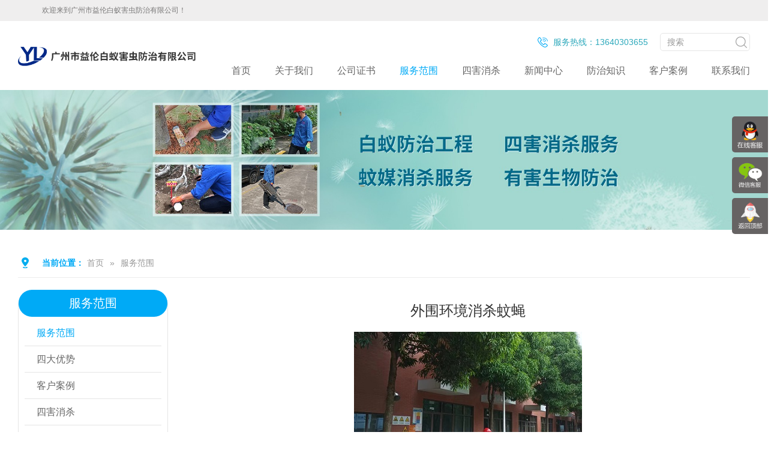

--- FILE ---
content_type: text/html
request_url: http://fm2000.net/Products1/77.html
body_size: 5911
content:
<!DOCTYPE html>
<html lang="zh-CN">
<head>
<meta charset="utf-8">
<meta http-equiv="X-UA-Compatible" content="IE=edge">
<meta name="viewport" content="width=device-width, initial-scale=1">
<title>外围环境消杀蚊蝇-服务范围-广州市益伦白蚁害虫防治有限公司</title>
<meta name="keywords" content="" />
<meta name="description" content="" />
<link href="/themes/default/css/bootstrap.min.css" type="text/css" rel="stylesheet" />
<link href="/themes/default/css/pintuer.css" type="text/css" rel="stylesheet" />
<link href="/themes/default/css/style.css" type="text/css" rel="stylesheet" />
<link href="/themes/default/css/prettyPhoto.css" type="text/css" rel="stylesheet" />
<script type="text/javascript" src="/themes/default/js/jquery.min.js"></script>
<script type="text/javascript" src="/themes/default/js/jquery.SuperSlide.2.1.1.js"></script>
<script type="text/javascript" src="/themes/default/js/bootstrap.min.js"></script>
<script type="text/javascript" src="/themes/default/js/jquery.prettyPhoto.js"></script>
<script type="text/javascript" src="/themes/default/js/TouchSlide.1.1.js"></script>
<script type="text/javascript" src="/themes/default/js/common.js"></script>
<script type="text/javascript">
showNum(77,'product','add','.countnum');
$(function(){$("a[rel^='prettyPhoto']").prettyPhoto({social_tools: false});});
</script>
<!--[if (gt IE 9)|!(IE)]><!--> 
<link href="/themes/default/css/animate.min.css" type="text/css" rel="stylesheet" />
<script type="text/javascript" src="/themes/default/js/wow.min.js"></script>
<!--<![endif]--> 

</head>
<body>
<!--头部开始-->
<header id="header">
  <div id="top"><div class="container">欢迎来到广州市益伦白蚁害虫防治有限公司！</div></div>
  <div class="container">
    <div id="logo"><a href="/" title="广州市益伦白蚁害虫防治有限公司"><img src="/UploadFile/CoolSite/2022-1/202217154627721.png" alt="广州市益伦白蚁害虫防治有限公司" /></a></div>
    <div id="header_right">
		<div id="search" class="wow bounceInDown" data-wow-delay="0.2s">
		  <form name="searchform" method="post" action="/search/index.asp"  onsubmit="javascript:return chkseach(this)">
			<input name="skw" placeholder="搜索" class="skw" size="12" onFocus="javascript:clearsearch(this);" onBlur="javascript:redosearch(this);"  />
			<input name="submit" type="submit" class="sub" value="" />
		  </form>
		</div>  
		<div id="tel" class="wow bounceInDown" data-wow-delay="0.4s">服务热线：13640303655</div>
		<div class="clear"></div>
		<nav id="navigate">
		  <ul>
			<li class="first_menu"><a   href='/'>首页</a></li><li><a   href='/About/'>关于我们</a></li><li><a   href='/certificate/'>公司证书</a></li><li><a  class="current" href='/Products1/'>服务范围</a></li><li><a   href='/SH/'>四害消杀</a></li><li><a   href='/Arti/'>新闻中心</a></li><li><a   href='/Konw/'>防治知识</a></li><li><a   href='/Case/'>客户案例</a></li><li><a   href='/Contact/'>联系我们</a></li>
		  </ul>
		</nav>   
		<div class="clear"></div>
		<div class="mobile_menu">
			<a class="menu_btn" href="javascritp:void(0);"><i></i></a>
			<nav id="menu" style="display:none;">
				<ul>
					<li><a href='/'>首页</a></li><li><a href='/About/'>关于我们</a></li><li><a href='/certificate/'>公司证书</a></li><li><a href='/Products1/'>服务范围</a></li><li><a href='/SH/'>四害消杀</a></li><li><a href='/Arti/'>新闻中心</a></li><li><a href='/Konw/'>防治知识</a></li><li><a href='/Case/'>客户案例</a></li><li><a href='/Contact/'>联系我们</a></li>
				</ul>
			</nav>
		</div>		
    </div>
  </div>
</header>
<div class="clear"></div>

<div id="banner"><img src="/UploadFile/CoolSite/2024-6/2024627162322183.jpg" /></div>
<div class="clear"></div>
<!--内容区开始-->
<div class="main">
  <div class="container">
  <div class="main_top"><span>当前位置：</span><ul><li><a href='/'>首页</a></li><li>»</li><li><a href='/Products1/index.html'>服务范围</a></li></ul></div>
  <div id="left"><div class="left_list">
  <div class="left_top">
    <h3>服务范围</h3>
  </div>
  <div class="left_con">
    <div class="type_list">
      <ul>
        <li class="first_cat"><a class="current" href='/Products1/index.html' title='服务范围'>服务范围</a></li><li class="first_cat"><a href='/Select/index.html' title='四大优势'>四大优势</a></li><li class="first_cat"><a href='/Case/index.html' title='客户案例'>客户案例</a></li><li class="first_cat"><a href='/SH/index.html' title='四害消杀'>四害消杀</a></li><li class="first_cat"><a href='/zhengshu/index.html' title='证书'>证书</a></li><li class="second_cat"><a  href='/certificate/index.html' title='公司证书'>公司证书</a></li><li class="second_cat"><a  href='/gerenzhnengshu/index.html' title='个人证书'>个人证书</a></li>
      </ul>
    </div>
  </div>
</div>

<div class="left_list left_list2">
  <div class="left_top">
    <h3>最新动态</h3>
  </div>
  <div class="left_con">
    <div class="type_list type_list2">
      <ul>
        <li><a href='/Arti/180.html' title='番禺杀虫灭鼠站卧室和书房怎样布置捕鼠笼'>番禺杀虫灭鼠站卧室和书房怎样布置捕鼠笼</a></li><li><a href='/Konw/179.html' title='广州白蚁预防公司避免白蚁侵扰房屋住宅的方法'>广州白蚁预防公司避免白蚁侵扰房屋住宅的方...</a></li><li><a href='/Arti/178.html' title='黄埔除四害中心3个实用妙招，轻松把蟑螂“一锅端”'>黄埔除四害中心3个实用妙招，轻松把蟑螂“...</a></li><li><a href='/Konw/177.html' title='白云白蚁防治所高层住宅就不会有白蚁吗？'>白云白蚁防治所高层住宅就不会有白蚁吗？</a></li><li><a href='/Arti/176.html' title='越秀白蚁预防公司白蚁入侵住宅的三大途径'>越秀白蚁预防公司白蚁入侵住宅的三大途径</a></li><li><a href='/Konw/175.html' title='萝岗上门灭白蚁中心建房地基如何防白蚁'>萝岗上门灭白蚁中心建房地基如何防白蚁</a></li><li><a href='/Arti/174.html' title='天河消灭蚊子——居家防蚊如何不让蚊虫叮咬'>天河消灭蚊子——居家防蚊如何不让蚊虫叮咬</a></li><li><a href='/Konw/173.html' title='番禺白蚁消杀机构装修防白蚁处理方案'>番禺白蚁消杀机构装修防白蚁处理方案</a></li>
      </ul>
    </div>
  </div>
</div>

<div class="left_list left_list2 left_list3">
	<div class="left_wechat"><h4 style="text-align:center;">联系我们</h4><img src='/UploadFile/CoolSite/2022-9/2022914162342333.jpg' width='125' height='125' alt=''></div>
</div>
</div>
    <div id="right">
    <div id="right_con">
	<div id="right_con_top">
	  <div class="productTitle">外围环境消杀蚊蝇</div>
      <div class="productImg"><a class="image-popup"  rel="prettyPhoto" href="/UploadFile/Picture/2022-8/2022815115534640.jpg" title="外围环境消杀蚊蝇" target="_blank"><img src="/UploadFile/Picture/2022-8/2022815115534640.jpg" alt="外围环境消杀蚊蝇" /></a></div>
    </div>
	<div class="title"><span>详细信息</span><h4>Detail</h4></div>
	<div class="productDesc"><p>
	除蚊灭蚊，教你3个方法夏季如何预防蚊子，蚊子可能只是地球上较厌恶的害虫之一。它们占领了你的草坪，在你非常不希望的时分咬你，并让你无法享用室外空间。当触及到灭蚊时，可能很难肯定要采取哪些步骤。你是不是下定决计要在一年中的六个月内闻到杀虫剂的滋味？
</p>
<p>
	在蚊子控制方面，你可以依托以下三个简单的步骤来缓解你的压力：
</p>
<p>
	杂草控制：你能否知道蚊子栖息在杂草和灌木中，而不一定是在草丛中？经过采取恰当措施控制杂草，包括恰当施肥和维持灌木，你可能会发现这些小虫害较少。
</p>
<p>
	草坪护理：全年实行的草坪护理，可以大大减少你的烦恼。你的草坪不只看起来更安康，而且你会觉得在外面呆会更温馨，由于你知道曾经采取了灭蚊措施。
</p>
<p>
	年度维护：在一年中的理想时间对院子进行喷洒，将有助于减少家庭或企业左近的蚊子数量。知道在哪里可以找到它们的卵，进行恰当次数的喷雾，然后让你再次享用户外的生活和工作区域。
</p></div>
	<div class="share">
<div class="bdsharebuttonbox"><a href="#" class="bds_more" data-cmd="more">分享到：</a><a href="#" class="bds_qzone" data-cmd="qzone" title="分享到QQ空间">QQ空间</a><a href="#" class="bds_tsina" data-cmd="tsina" title="分享到新浪微博">新浪微博</a><a href="#" class="bds_tqq" data-cmd="tqq" title="分享到腾讯微博">腾讯微博</a><a href="#" class="bds_renren" data-cmd="renren" title="分享到人人网">人人网</a><a href="#" class="bds_weixin" data-cmd="weixin" title="分享到微信">微信</a></div>
<script>window._bd_share_config={"common":{"bdSnsKey":{},"bdText":"","bdMini":"2","bdMiniList":false,"bdPic":"","bdStyle":"0","bdSize":"16"},"share":{"bdSize":16}};with(document)0[(getElementsByTagName('head')[0]||body).appendChild(createElement('script')).src='http://bdimg.share.baidu.com/static/api/js/share.js?v=89860593.js?cdnversion='+~(-new Date()/36e5)];</script>
	</div>
      <div class="pageUpDown clear">上一页：<a href='/Products1/78.html'>园林绿化灭治白蚁</a><br  />
        下一页：<a href='/Products1/76.html'>室内环境消杀蚊蝇</a></div>
      <div class="title"><span>邀请您关注</span><h4>Invite your intention</h4></div>
      <div class="blank"></div>
      <div class="row">
        <div class="productList"><div class='col-lg-3 col-md-4 col-sm-6 col-xs-6 pro_item wow fadeInUp' data-wow-delay='.2s'><div class='pro_item_img'><a href='/Products1/74.html'><img src='/UploadFile/Picture/2022-8/2022815115434587.jpg' /></a></div><div class='pro_item_title'><a href='/Products1/74.html'>驱蛇防蛇工程</a></div></div><div class='col-lg-3 col-md-4 col-sm-6 col-xs-6 pro_item wow fadeInUp' data-wow-delay='.4s'><div class='pro_item_img'><a href='/Products1/75.html'><img src='/UploadFile/Picture/2022-8/2022815115453620.jpg' /></a></div><div class='pro_item_title'><a href='/Products1/75.html'>防疫消毒杀菌</a></div></div><div class='col-lg-3 col-md-4 col-sm-6 col-xs-6 pro_item wow fadeInUp' data-wow-delay='.6s'><div class='pro_item_img'><a href='/Products1/76.html'><img src='/UploadFile/Picture/2022-8/2022815115510642.jpg' /></a></div><div class='pro_item_title'><a href='/Products1/76.html'>室内环境消杀蚊蝇</a></div></div><div class='col-lg-3 col-md-4 col-sm-6 col-xs-6 pro_item wow fadeInUp' data-wow-delay='.8s'><div class='pro_item_img'><a href='/Products1/77.html'><img src='/UploadFile/Picture/2022-8/2022815115534640.jpg' /></a></div><div class='pro_item_title'><a href='/Products1/77.html'>外围环境消杀蚊蝇</a></div></div></div>
      </div>
    </div>
    </div>
  </div>
</div>
<!--内容区结束-->
<div class="clear"></div>
<footer id="footer">
  <div class="container">
	<div class="footer_nav">
		<ul>
		<li><a href='/'>首页</a></li><li>-<a href='/About/'>关于我们</a></li><li>-<a href='/certificate/'>公司证书</a></li><li>-<a href='/Products1/'>服务范围</a></li><li>-<a href='/SH/'>四害消杀</a></li><li>-<a href='/Arti/'>新闻中心</a></li><li>-<a href='/Konw/'>防治知识</a></li><li>-<a href='/Case/'>客户案例</a></li><li>-<a href='/Contact/'>联系我们</a></li>
		</ul>
	</div>
    <div id="copy_txt">Copyright© 2022 广州市益伦白蚁害虫防治有限公司 版权所有&nbsp;&nbsp;</div> 
  </div>
</footer>

<div class="blank55"></div>
<div id="toolbar2" class="layout text-center">
    <div class="col-xs-4"><a href="/"><span class="icon-home"></span>首页</a></div>   
    <div class="col-xs-4"><a href="tel:13640303655"><span class="icon-phone"></span>电话</a></div>     
    <div class="col-xs-4"><a href="/Contact/"><span class="icon-user"></span>联系</a></div>   
</div>
<div id="toolbar">
<ul>
<li class="toolbar_item">
<a class="t_item t2" href="javascript:void(0);"><i></i></a>
<div class="tool_qq">
 <div id="qq_top"></div>
 <div class="tool_qq_con">
      
	<div class="tool_tel">
		<h3>服务热线</h3>
		<h4>13640303655</h4>
		<h3>手机</h3>
		<h4> 13640303655</h4>
	</div>
	<div class="tool_weixin2">
		<img src='/UploadFile/CoolSite/2022-9/2022914162348235.jpg' width='125' height='125' alt=''>
	</div>
</div>
</div>
</li>
<li class="toolbar_item">
<a class="t_item t4" href="javascript:void(0);"><i></i></a>
<div class="tool_weixin">
<div class="t_wx_con">
<img src='/UploadFile/CoolSite/2022-9/2022914162353385.jpg' width='125' height='125' alt=''>
</div>
</div>
</li>
<li class="toolbar_item" id="gotop">
<a class="t_item t5" href="javascript:void(0);"><i></i></a>
</li>
</ul>
</div>
<script>
$(function(){
//bar
$(".toolbar_item").hover(function(){
	$(this).find(".tool_qq").show();			  
	$(this).find(".tool_tel").animate({left:"-150px"},"fast",function(){});							  
	$(this).find(".tool_weixin").show();
	$(this).find(".t_item").addClass("cur")
},function(){
	$(this).find(".tool_qq").hide();
	$(this).find(".tool_tel").animate({left:"0px"},"fast",function(){});	
	$(this).find(".tool_weixin").hide();
	$(this).find(".t_item").removeClass("cur")
});
//返回顶部
$("#gotop").click(function(){
$("html,body").animate({scrollTop:0});
});
//end
});
</script>
<!--版权区结束-->
</body>
</html>

--- FILE ---
content_type: text/html; Charset=UTF-8
request_url: http://fm2000.net/config/count.asp?id=77&stype=product&show=add
body_size: 212
content:
14

--- FILE ---
content_type: text/css
request_url: http://fm2000.net/themes/default/css/style.css
body_size: 9201
content:
@charset "utf-8";
/* CSS Document */
/**全局**/
*{ margin:0px; padding:0px;}
div,form,img,ul,ol,li,dl,dt,dd,map {padding:0;margin:0;border:0;}
h1,h2,h3,h4,h5,h6 {margin:0;padding:0; }
body{margin:0px; padding:0px; font-size:14px; color:#333;font-family:"微软雅黑",Arial, Helvetica, sans-serif,"宋体";background:#fff;}
ul,li{list-style:none;}
.clear{clear:both;}
a{color:#666;text-decoration:none;}
a:hover{color:#F00;text-decoration:none;}
img{border:none;}
hr{line-height:0px; font-size:0px; border:none; height:1px; width:100%; margin:5px 0px;}
div{margin:0px auto;}
.f_l{ float:left;}
.f_r{ float:right;}
input,select{ font-family:arial, Helvetica, sans-serif; padding:1px;}
.blank{width:100%;height:10px;clear:both;overflow:hidden;}
.blank20{width:100%;height:20px;clear:both;overflow:hidden;}
.mt10{margin-top:10px;}
.hide{display:none;}
.red{color:#f00;}
.blue{color:#00f;}
.gray{color:#ccc;}
.noInfo{width:100%;float:left;padding:10px 0; text-align:center;}
.input_submit{width:77px;height:41px;float:left;background:url(../images/search.png) no-repeat left top; text-align:center;line-height:41px; color:#fff; border:0px; cursor:pointer;}
.float_bg{background:url(../images/qq_3.gif) repeat-y left top;width:118px;padding:2px 0;float:left;}
.f_list{width:100%;float:left;margin:5px auto;clear:both;}
.f_list span{float:left;width:80px;}
.block{width:1000px;margin:0 auto;}



/*all*/
.main{width:100%;float:left;padding:30px 0;overflow:hidden;}
.main_top{float:left;width:100%;height:50px;line-height:50px;font-size:14px;padding-left:40px;background:url(../pic/dts.png) no-repeat left center;border-bottom:1px solid #ececec;margin-bottom:20px;}
.main_top span{float:left;color:#00aaf6;font-weight:bold;}
.main_top .span2{float:right;color:#999;}
.main_top ul{float:left;}
.main_top ul li{float:left;padding:0 5px;color:#999;}
.main_top ul li a{color:#999;}
.main_top ul li a:hover{color:#00aaf6;}


/*end*/

/**顶部**/
#top{float:left;width:100%;height:35px;line-height:35px;font-size:12px;color:#7a7979;background:#efeeee;padding-left:60px;}
#header{width:100%;float:left;position:relative; z-index:9999;}
#logo{float:left;}
#logo img{height:48px; margin:35px 0px 0px 0px;}
#header_right{float:right;padding:20px 0 0 0;}
#tel{float:right;margin-right:20px;height:30px;line-height:30px;font-size:14px;color:#2ea9bc;padding-left:30px;background:url(../pic/tel.jpg) no-repeat left center;}

/*end*/


/*search*/
#search{width:150px;float:right;position:relative;}
.skw{ display:inline;width:100%;text-indent:10px;float:left;line-height:30px;height:30px;border:1px solid #e5e5e5;border-radius:5px;color:#888888;}
.sub{width:20%;height:30px;line-height:30px;border:0px;cursor:pointer;background:url(../pic/search.png) no-repeat center;position:absolute;right:0;top:0;}
/*end*/



/*menu*/
#navigate{float:right;clear:both;}
#navigate ul li{float:left;height:65px;padding:0 20px;}
#navigate ul li.first_menu{ background:none;}
#navigate ul li a{ display:inline-table;line-height:65px;height:65px;font-size:16px;color:#666;}
#navigate ul li a:hover,#navigate ul li .current{color:#00aaf6;/* border-bottom:4px solid #00aaf6; */}
#navigate ul li:last-child{padding-right:0;}

#navigate ul li .drop_menu{position: absolute;height:278px;width: 100%;background: #fff;top: 140px/*153px*/;z-index: 5555;left: 0;border-top: 1px solid #e7e7e7;overflow:hidden; display: none !important;}
#navigate ul li .drop_left,#navigate ul li .drop_right{float:left;background:#fff;padding:0 20px;}
#navigate ul li .drop_left{width:70%;}
#navigate ul li .drop_right{width:30%;border-left:1px solid #e5e5e5;padding:0 30px;}
#navigate ul li .left_1{float:left;width:33.3%;padding:12px 10px;}
#navigate ul li .left_title{float:left;width:100%;height:34px;line-height:34px;}
#navigate ul li .left_title a{font-size:16px;line-height:34px;font-weight:bold;color:#666;}
#navigate ul li .left_img{float:left;width:100%;padding:5px 0;}
#navigate ul li .left_img img{max-width:100%;}
#navigate ul li .drop_list{float:left;width:100%;}
#navigate ul li .drop_list,#navigate ul li .drop_list a{display:block;width:100%;height:30px;line-height:30px;font-size:12px;color:#666;}
#navigate ul li .right_img{float:left;width:100%;margin:25px 0 15px 0;}
#navigate ul li .right_img img{max-width:100%;}
#navigate ul li .right_des{float:left;width:100%;font-size:12px;line-height:30px;color:#666;}
#navigate ul li .drop_menu a:hover{border:0;color:#00aaf6;}

.about_menu{width:100%;margin:0 auto;}
#navigate ul li .about_menu .left_2{float:left;width:25%;padding:12px 30px;}

/*mobile menu*/
.mobile_menu{display:none;}
.menu_btn{ display:block; height:28px; width:40px; position:absolute; right:0px; top:15px; z-index:999;}
.menu_btn i{height:2px; width:30px; background:#00aaf6; display:block; position:absolute; top:15px; display:inline-block; transition: all 0.3s ease-out;}
.menu_btn i:before{ content:""; display:block; background:#00aaf6; width:30px; height:2px;position:absolute; top:-6px;transition:all 0.3s ease-out;}
.menu_btn i:after{ content:""; display:block; background:#00aaf6; width:30px; height:2px;position:absolute; top:6px;transition:all 0.3s ease-out;}
.menu_btn i.ccc{background:#666;z-index:999;}
.menu_btn i.ccc:before{background:#666;}
.menu_btn i.ccc:after{background:#666;}

.menu_btn:hover i:before{ top:-10px;}
.menu_btn:hover i:after{ top:10px;}

.menu_btn:hover i.open:before{ top:-6px;}
.menu_btn:hover i.open:after{ top:6px;}

i.open{ background:transparent;}
i.open:before{ background:#666;transform: translateY(6px) rotateZ(45deg);width:20px;
-ms-transform: translateY(6px) rotateZ(45deg); 	/* IE 9 */
-moz-transform: translateY(6px) rotateZ(45deg); 	/* Firefox */
-webkit-transform: translateY(6px) rotateZ(45deg); /* Safari 和 Chrome */
-o-transform: translateY(-6px) rotateZ(45deg); 	/* Opera */}
i.open:after{ background:#666;transform: translateY(-6px) rotateZ(-45deg);width:20px;
-ms-transform: translateY(-6px) rotateZ(-45deg); 	/* IE 9 */
-moz-transform: translateY(-6px) rotateZ(-45deg); 	/* Firefox */
-webkit-transform: translateY(-6px) rotateZ(-45deg); /* Safari 和 Chrome */
-o-transform: translateY(-6px) rotateZ(-45deg); 	/* Opera */}

#menu{ position:absolute;width:160px; background:rgba(255,255,255,0.8);z-index:2;right:0;top:0;transition:all 0.3s ease-out;}
#menu.open_menu{right:0!important; display:block !important; }
#menu ul{padding: 20px 0px 10px 40px;}
#menu  ul li a{font-size:14px;line-height:30px;}

/*手机底部导航*/
#toolbar2{ display:none;}

/*toolbar*/
#toolbar{width:60px;position:fixed;right:0px;top:50%;margin-top:-170px;z-index:1000000;}
#toolbar ul{}
#toolbar li{width:60px;height:60px;float:left;margin:4px 0px;position:relative;}
#toolbar li .t_item{width:60px;height:60px; background:#666363;text-align:center;line-height:60px; display:block; border-radius:5px 0 0 5px; color:#fff; text-decoration:none;position:absolute; left:0px; top:0px; z-index:2;}
#toolbar li a.t_item:hover,#toolbar li a.cur{background:#00AAF6;}

.tool_qq{position:absolute;left:-148px;top:-100px;width:148px;padding:0 10px 0 0; display:none;}
#qq_top{width:100%;height:85px;background:url(../pic/qq_top.jpg) no-repeat center;}
.tool_qq_con{width:100%;padding:5px 0;float:left;background:#f9fbfb; text-align:center;}
.tool_qq_con div{margin:8px auto;}
.tool_qq_con div a{display:block;width:100%;height:30px;line-height:30px;}
.tool_qq_con div a:hover{color:#0687c7;}
.tool_qq_con div a img{margin-right:10px;}
.tool_tel{width:100%;margin-top:10px;}
.tool_tel h3{width:100%;height:30px;line-height:30px;font-size:18px;color:#040404;}
.tool_tel h4{width:100%;height:30px;line-height:30px;font-size:18px;color:#0687c7;font-family:arial;}
.tool_weixin2 {width:100%;padding:10px;background:#fff;}
.tool_weixin2 img{width:100%;height:auto;}
.tool_weixin {position:absolute;top:0px;width:120px;left:-130px; padding:0 10px 0 0; display:none;}
.t_wx_con{width:120px;background:#f9fbfb;/* border:1px solid #f9fbfb; */padding:6px; text-align:center; font-size:14px; line-height:22px;}
.t_wx_con img{width:100px;height:100px;}


.t1 i{width:60px;height:60px;background:url(../pic/u1.png) no-repeat center center; display:block;}
.t2 i{width:60px;height:60px;background:url(../pic/online.png) no-repeat center center; display:block;background-size:85%;}
.t3 i{width:60px;height:60px;background:url(../pic/u3.png) no-repeat center center; display:block;}
.t4 i{width:60px;height:60px;background:url(../pic/wechat.png) no-repeat center center; display:block;background-size:75%;}
.t5 i{width:60px;height:60px;background:url(../pic/top.png) no-repeat center center; display:block;background-size:80%;}


/*flash*/
#banner{width:100%;float:left;overflow:hidden;}
#banner img{width:100%; height:auto;}
.banner_img{float:left;width:100%;height:300px;}
#flash{width:100%;float:left;}
.flash2{display:none;}
.slideBox{ position:relative; overflow:hidden;background:#000;}
.slideBox .bd{position:relative; z-index:0;margin:0 auto; }
.slideBox .bd li{position:relative; text-align:center;  }
.slideBox .bd li img{width:100%;}	
.slideBox .hd{width:100%;position:absolute;z-index:1;bottom:10px;left:0;height:12px;line-height:12px;}
.slideBox .hd ul{text-align:center;}
.slideBox .hd ul li{cursor:pointer;display:inline-block;*display:inline;zoom:1;width:12px;height:12px;margin:0 5px;overflow:hidden;background:#fff;/*filter:alpha(opacity=80);opacity:0.8;*/line-height:999px; border-radius:50%;}
.slideBox .hd ul .on{background:#45b1ff;}

.slideBox .prev{position:absolute; left:10px; top:50%;margin-top:-37.5px; display:block; width:49px; height:75px; background:url(../images/left.png) no-repeat left top; cursor:pointer;}
.slideBox .next{position:absolute; right:10px; top:50%;margin-top:-37.5px; display:block; width:49px; height:75px; background:url(../images/right.png) no-repeat left top; cursor:pointer;}
/*end*/


/* home_top */
.home_top{float:left;width:100%;color:#000;text-align:center;}
.home_top h3{float:left;width:100%;height:36px;line-height:36px;font-size:36px;color:#313131;}
.home_top h4{float:left;width:100%;height:50px;line-height:50px;font-size:20px;color:#999;/* background:url(../pic/home_top.jpg) repeat-x center; */font-family:Arial;}
.home_top h4 span{padding:0 15px;background:#fff;text-transform:uppercase; }

/* 产品中心 */
#pro{float:left;width:100%;padding:70px 0 0 0;}
.pro_con{float:left;width:100%;padding:40px 0 0 0;}
.pro_item{margin-bottom:10px;}
.pro_item_img{float:left;width:100%;border:2px solid #d7d7d7;overflow:hidden;
    -webkit-transition: 0.3s;
    -o-transition: 0.3s;
    transition: 0.3s;
}
.pro_item_img img{width:100%;height:auto;
    -webkit-transition: 0.3s;
    -o-transition: 0.3s;
    transition: 0.3s;
}
.pro_item_title{float:left;width:100%;height:50px;line-height:50px;text-align:center;overflow:hidden;}
.pro_item_title a{font-size:16px;color:#666;}
.pro_item:hover .pro_item_img{box-shadow: 0 0 5px #00aaf6;border:2px solid #79C6E9;}
.pro_item:hover .pro_item_img img{opacity:0.7;
/* 	transform: scale(1.2, 1.2);
    -webkit-transform: scale(1.2, 1.2);
    -moz-transform: scale(1.2, 1.2);
    -o-transform: scale(1.2, 1.2);
    -ms-transform: scale(1.2, 1.2); */
}
.pro_item:hover .pro_item_title a{color:#00aaf6;}

/* 关于我们 */
#about{float:left;width:100%;overflow:hidden;padding:70px 0 0 0;}
.about_con{float:left;width:100%;padding:38px 0 50px 0;}
.about_img{float:left;width:37.83%;}
.about_img img{width:100%;height:auto;}
.about_item{float:right;width:60%;font-size:14px;line-height:25px;color:#333;}
.about_more{display:block;width:123px;height:38px;line-height:38px;font-size:16px;color:#00aaf6;border:1px solid #00aaf6;text-align:center;margin-top:5px;
	webkit-transition: all 0.3s ease-out 0s;
    -moz-transition: all 0.3s ease-out 0s;
    -o-transition: all 0.3s ease-out 0s;
    transition: all 0.3s ease-out 0s;
}
.about_more:hover{background:#00aaf6;color:#fff;}

/* 成功案例 */
#case{float:left;width:100%;padding:70px 0 0 0;}
.case_con{float:left;width:100%;padding:40px 0 0 0;}
.case_item{float:left;width:100%;border:1px solid #d7d7d7;}
.case_item_img{float:left;width:100%;overflow:hidden;}
.case_item_img img{width:100%;height:auto;
    -webkit-transition: 0.3s;
    -o-transition: 0.3s;
    transition: 0.3s;
}
.case_item_box{float:left;width:100%;padding:17px;text-align:left;line-height:25px;}
.case_item_title{float:left;width:100%;height:30px;font-size:16px;overflow:hidden;color:#333;}
.case_item_des{float:left;width:100%;height:75px;font-size:14px;overflow:hidden;color:#666;margin-top:5px;}
.case_item_more{float:left;width:100%;height:25px;font-size:14px;color:#333;font-weight:bold;}
.case_item_more i{color:#666;font-size:16px;font-weight:800;margin-right:10px;}
.case_item:hover .case_item_img img{
	transform: scale(1.2, 1.2);
    -webkit-transform: scale(1.2, 1.2);
    -moz-transform: scale(1.2, 1.2);
    -o-transform: scale(1.2, 1.2);
    -ms-transform: scale(1.2, 1.2);
}
.case_item:hover .case_item_title{text-decoration:underline;}
.case_item:hover .case_item_more{color:#00aaf6;}
.scrollable{
	overflow:hidden;
	position: relative;
}

.scrollable ul {
    padding: 0;
    _margin-left: -5px !important;
    list-style: none;
    overflow: hidden;
    width: 10000em;
}
.scrollable ul li {
    padding: 0px;
    margin: 0 10px;
    display: block;
    float: left;
    width: 260px;
    text-align: center;
}
.scrollable .carousel-direction a {
    display: block;
    overflow: hidden;
    position: absolute;
    width: 45px;
    height: 45px;
    line-height: 45px;
    margin-top: 0;
    top: 74px;
    color: #fff;
    font-size: 22px;
    background-color: #bfbfbf;
    border: 1px solid #bfbfbf;
   /* border-radius: 50%; */
    font-family: simsun;
    text-align: center;
    text-decoration: none;
    cursor: pointer;
	z-index: 100;
}
.carousel-direction a {
    -webkit-transition: all 0.3s ease-out 0s;
    -moz-transition: all 0.3s ease-out 0s;
    -o-transition: all 0.3s ease-out 0s;
    transition: all 0.3s ease-out 0s;
}
.scrollable-4col ul li {
    width: 270px;
	margin:0 15px;
    text-align: center;
}
.scrollable-5col ul li {
    width: 220px;
	margin:5px 10px;
    text-align: center;
}
.scrollable-4col .carousel-direction a {
    top: 170px;
}
.scrollable a.carousel-next {
    right: -30px;
}
.scrollable a.carousel-prev {
    left: -30px;
}

/* 合作品牌 */
#partners{float:left;width:100%;padding:70px 0 0 0;}
.partners_con{float:left;width:100%;padding:40px 0 0 0;}
.partners_item{margin-bottom:20px;}
.partners_item img{border-radius:50%;border:2px solid #d7d7d7;
    -webkit-transition: 0.3s;
    -o-transition: 0.3s;
    transition: 0.3s;
}
.partners_item:hover img{border:2px solid #00aaf6;box-shadow: 0 0 5px #00aaf6;opacity:0.7;}
.know_page {
    float: left;
    width: 100%;
    padding: 30px 0;
    text-align: center;
}
.know_page a {
    display: inline-block;
    width: 5px;
    height: 5px;
    background: #a5a5a5;
    margin: 0 8px;
	border-radius:50%;
}
.know_page a.selected {
    background: #45b1ff;
	width:17px;
	border-radius:3px;
}
.know_page a span{display:none;}

/* 新闻动态 */
#news{float:left;width:100%;padding:70px 0 0 0;/* padding:70px 0 0 0; */}
.news_con{float:left;width:100%;padding:40px 0 0 0;}
.news_1{float:left;width:48%;}
.news_2{float:right;width:48%;}
.news_top {
    width: 100%;
    float: left;
    height: 35px;
    line-height: 35px;
    background: url(../pic/news_top.png) repeat-x left 25px;
    overflow: hidden;
}
.news_top h3 {
    float: left;
    background: #fff;
    font-size: 18px;
    font-weight: normal;
    color: #333;
}
.news_top h3 a{color:#666;}
.news_top h4 {
    float: left;
    background: #fff;
    padding: 5px 5px;
    color: #999;
    font-size: 12px;
    font-weight: normal;
}
.news_top span {
    float: right;
    line-height: 25px;
}
.news_top2 {
    width: 100%;
    float: left;
    border-bottom: 1px dotted #e2e2e4;
    padding:14px 0 20px 0;
}
.news_top2_img{float:left;width:50%;border: 5px solid #e4e4e4;}
.news_top2_img img{width:100%;overflow:hidden;}
.news_top2_img_url{float:left;width:100%;padding-bottom:46%;background-size:cover !important;}
.news_top2_right{float:right;width:48%;}
.news_top2_title{float:left;width:100%;height:30px;line-height:30px;overflow:hidden;}
.news_top2_title a{font-size:16px;color:#333;}
.news_top2_des{width: 100%;height: 66px;line-height: 22px;overflow: hidden;float: left;margin: 5px 0;color:#666;}
.news_top2_more{float:left;display:inline-block;width: 96px;height:32px;line-height:32px;text-align: center; color: #fff;background:#00aaf6;border-radius:5px;font-size:14px;}
.news_top2_more:hover{background:#33b02f;color:#fff;}

.news_item_list{float:left;width:100%;}
.news_item_list ul{float:left;width:100%;}
.news_item_list ul li{float:left;width:100%;height:35px;line-height:35px;border-bottom: 1px dotted #e2e2e4;overflow:hidden;padding-left:10px;background:url(../pic/news_li.jpg) no-repeat left center;}
.news_item_list ul li a{font-size:14px;color:#666;}
.news_item_list ul li span.time{float:right;font-size:14px;color:#959595;}
.news_item_list ul li:hover a{color:#00aaf6;}

/* 服务客户 */
#customer{float:left;width:100%;padding:70px 0 0 0;}
.customer_con{float:left;width:100%;padding:40px 0 0 0;}
.customer_item{margin-bottom:20px;}
.customer_item img{border:1px solid #d7d7d7;
    -webkit-transition: 0.3s;
    -o-transition: 0.3s;
    transition: 0.3s;
}
.customer_item:hover img{border:1px solid #00aaf6;box-shadow: 0 0 5px #00aaf6;opacity:0.7;}

/* 友情链接 */
#link{float:left;width:100%;margin:40px 0 0 0;/* margin:70px 0 0 0; */border-top:3px solid #efeeee;}
.link_con{float:left;width:100%;margin:12px 0;position:relative;}
.link_top{float:left;width:8%;height:25px;line-height:25px;font-size:14px;color:#333;}
.link_list{float:right;width:92%; height:25px; overflow:hidden;}
.link_list ul li{float:left;font-size:12px;color:#999;line-height:25px;padding:0 10px;background:url(../pic/link_li.jpg) no-repeat right center;}
.link_list ul li a{color:#999;}
.link_list ul li a:hover{color:#00aaf6;}
.link_button{width:20px;height:20px;line-height:15px;font-size:12px;color:#fff;background:#dcdcdc;position:absolute;right:0;top:0;border:3px solid #f9f9f9;text-align:center;
 cursor:pointer;
}

/* footer */
#footer{float:left;width:100%;background:#efeeee;padding:15px 0;font-size:12px;line-height:25px;color:#777;text-align:center;}
#footer a{font-size:12px;color:#777;}
#footer a:hover{color:#00aaf6;}
.footer_1{float:left;width:100%;}
.footer_1 p{margin:0;}
.footer_2{float:left;width:100%;margin:10px 0;}
.footer_nav{float:left;width:100%;}
.footer_nav ul li{display:inline-block;}
.footer_nav ul li a{padding:0 5px;}
#copy_txt{float:left;width:100%;line-height:30px;}
.footer_3{float:left;width:100%;}
.footer_4{float:left;width:100%;margin:20px 0;}
.footer_4 ul li{display:inline-block;margin:0 5px;}
.footer_4 ul li img{height:41px;width:auto;}


#LeftButton{width:24px;height:42px; display: block; background: url(../images/left.png) no-repeat 0px 0px; position:absolute;left:0px; top:55px;}
#RightButton{width:24px;height:42px;display: block; background: url(../images/right.png) no-repeat 0px 0px;position:absolute;left:736px; top:55px;}
#MarqueeDiv{width:692px; float: left; height:152px;overflow: hidden;margin:0 0 0 34px;display:inline;}
#MarqueeDiv img{margin-right:10px; height:150px; width:150px;}
/*end*/


/*left*/
#left{width:250px;float:left; }
.left_list{width:100%;float:left;margin-bottom:30px;border:1px solid #e5e5e5;border-top:0;border-radius:25px;}
.left_list3{border:0;}
.left_top{float:left;width:100%;text-align:center;display:block;}
.left_top h3{width:100%;height:45px;line-height:45px;font-size:20px;color:#fff;background:#00aaf6;border-radius:45px;}
.left_top h3 a{color:#fff;}
.left_con{float:left;width:100%;padding:5px 10px;text-align:left;}
.type_list{width:100%;float:left;}
.type_list ul{margin:0px;padding:0px;list-style-type:none;}
.type_list li{width:100%;height:44px;line-height:44px;border-bottom:1px solid #e5e5e5;margin:0;overflow:hidden;}
.type_list li:last-child{border-bottom:0;}
.type_list li a{display:block;font-size:16px;color:#666;
    -webkit-transition: 0.3s;
    -o-transition: 0.3s;
    transition: 0.3s;
	padding:0 20px;
}
.type_list2 li a{font-size:14px;}
.type_list li a:hover,.type_list li a.active,.type_list li a.current{color:#00aaf6;}
.type_list li.second_cat{}
.type_list li.second_cat a{}
.type_list li.second_cat a:hover{}
.type_list li.second_cat a.current{}

.contact{float:left;width:100%;position:relative;}
.contact_img{float:left;width:100%;}
.contact_img img{width:100%;height:auto;}
.contact_con{position:absolute;right:0;bottom:0;width:61%;height:53%;}
.contact_con a{display:block;float:left;width:45%;height:100%;margin:0 2.5%;background:url(../pic/service_qq.png) no-repeat center bottom;background-size:85%;}
.left_search{float:left;width:100%;padding:15px 3px;}
.left_search form{float:left;width:100%;position:relative;padding-right:42px;}
.skw2{height:35px;line-height:35px;border:2px solid #e5e5e5;overflow:hidden;}
.sub2{width:41px;height:41px;border:0px;cursor:pointer;background:url(../pic/iconpng.png) no-repeat center;position:absolute;right:0;top:-3px;background-size:contain;}
.left_download{float:left;width:100%;height:35px;padding:0 3px;}
.left_download div{padding-right:42px;position:relative;}
.left_download h3{width:100%;height:35px;line-height:35px;font-size:26px;color:#444;text-align:center;}
.left_download span{width:36px;height:36px;cursor:pointer;background:url(../pic/iconpng2.jpg) no-repeat center;position:absolute;right:2px;top:0px;background-size:contain;}
.left_wechat{float:left;width:100%;padding:10px 27px 0 27px;}
.left_wechat img{width:100%;height:auto;}






/*end*/

/*right*/
#right{width:940px;float:right;}
#right_top{width:100%;height:60px;line-height:60px;float:left;border-bottom:1px solid #e5e5e5; text-align:center;}
#right_top h3{font-size:24px;color:#45b1ff;line-height:60px; font-family:"微软雅黑";}
#right_top h3 a{color:#45b1ff;}
#right_top span{float:right;}
#right_con{width:100%;float:left;line-height:200%;/*overflow-x:hidden;*/min-height:300px;height:auto !important;height:300px;}
#right_con img{max-width:100%;height:auto;}
/*end*/

/*demo*/
#demo {overflow:hidden;width:900px;height:145px;margin:35px 0 0 10px;float:left; display:inline;}
#cdemo {overflow:hidden;width:900px;}
#demo img {}
#indemo {float: left;width: 800%;}
#demo1 {float: left;}
#demo2 {float: left;}
/*end*/


	 
/*news*/
.art_list{width:100%;float:left;padding:15px 0;border-bottom:1px dashed #e5e5e5;}
.art_img{float:left;width:25%;}
.art_img img{width:100%;border:1px solid #dcdcdc;}
.art_right{float:right;width:73%;}
.art_title{width:100%;height:40px;line-height:40px;font-size:18px;overflow:hidden;}
.art_title a{text-decoration:underline;}
.art_author{width:100%;height:20px;line-height:20px;color:#999;font-size:14px;}
.art_author span{margin:0 10px 0 0;}
.art_des{color:#666;line-height:25px;max-height:100px;overflow:hidden;margin:5px 0;}
.article_more{display:inline-block;width:120px;height:40px;line-height:40px;border:1px solid #45b1ff;background:#fff;color:#45b1ff;text-align:center;border-radius:5px;font-size:16px;float:right;
    -webkit-transition: 0.35s;
    -o-transition: 0.35s;
    transition: 0.35s;
}
.art_list:hover{border-bottom:1px dashed #45b1ff;}
.art_list:hover .art_title a{color:#45b1ff;}
.art_list:hover .article_more{background:#45b1ff;color:#fff;}

.articleList{width:100%;float:left;}
.articleList ul{margin:0px;padding:0px;list-style-type:none;}
.articleList li{margin:0px;padding:0 0 0 10px;list-style-type:none;border-bottom:1px dotted #ccc;background:url(../images/li_0.png) no-repeat left center;line-height:35px;height:35px;overflow:hidden;}
.time{float:right;}
.articleTitle{ font-weight:bold; font-size:18px; text-align:center;}
.articleAuthor{text-align:center; padding:7px 0px;border-bottom:1px dotted #ccc;}
.articleAuthor span{ margin:0px 6px; font-size:9pt;}
.articleInfo{width:100%;padding:10px 0; line-height:200%;}
.articleInfo img{max-width:100%;}
.pageUpDown{padding-top:10px;text-align: left;line-height:30px;}


/*end*/

/*Product*/
.productList{/*width:100%;float:left;*/}
.pro_list{ text-align:center; margin-bottom:20px;}
.pro_img img{ width:100%;}
.pro_title{width:100%;height:25px;line-height:25px; overflow:hidden;}
#right_con_top{float:left;width:100%;padding:0 0 20px 0;/* background:#e4edf1; */}
.productImg{float:left;width:100%;text-align:center;margin:10px auto;}
.productImg img{max-width:100%;}
/* .productImg_right{float:right;width:47%;padding-right:20px;} */
.productImg_right{float:right;width:50%;padding:0 20px;}
.productTitle{float:left;width:100%;height:50px;line-height:50px; text-align:center; font-size:24px;color:#333;overflow:hidden;margin-top:10px;}
.productDes{float:left;width:100%;line-height:200%;font-size:14px;color:#666;margin-top:10px;}


/*.productBuy a{width:120px;height:40px;line-height:40px;background:#45b1ff; display:inline-block; color:#fff; border-radius:5px; font-size:14px;}
.productBuy a:hover{background:#000;}*/
.title{width:100%;float:left;margin:10px 0 5px 0;border-bottom:1px dotted #ccc;line-height:40px;}
.title span{font-size:18px;font-weight:bold;color:#3598db;float:left;}
.title h4{font-size:14px;color:#666;float:left;margin-left:15px;}
.productDesc{ line-height:200%;padding:15px 0;width:100%;float:left;}

.share{float:left;width:100%;padding:20px 0 10px 0;border-bottom:1px dashed #e4edf1;}

/*end*/

/*page*/
.pages{ font-size:12px;text-align:center; padding:10px 0px 10px 0px;}
.pages li{ display:inline-block;}
.pages a{font-size:12px;padding:5px 10px;border:1px solid #ccc;margin:0 2px;}
.pages a:hover{background:#eee;}
.pages li.active a{background:#eee;color:#f00;}
.pages select{ vertical-align:middle; font-size:8pt; padding:0px; }
.pages b{ font-weight:normal;}
/*end*/

/*feedback*/
.f_list{width:100%;float:left;margin:5px auto;clear:both;}
.f_list .fl_l{float:left;width:20%;text-align:right;}
.f_list .fl_r{float:left;width:80%;}
.input_text{width:90%;border:1px solid #ccc; line-height:24px;
-webkit-border-radius: 5px;
  -moz-border-radius: 5px;
  -ms-border-radius: 5px;
  border-radius: 5px;
  -webkit-box-shadow: 0px 0px 5px 0px rgba(0, 0, 0, 0.1);
  -moz-box-shadow: 0px 0px 5px 0px rgba(0, 0, 0, 0.1);
  -ms-box-shadow: 0px 0px 5px 0px rgba(0, 0, 0, 0.1);
  -o-box-shadow: 0px 0px 5px 0px rgba(0, 0, 0, 0.1);
  box-shadow: 0px 0px 5px 0px rgba(0, 0, 0, 0.1);
  }
.w100{width:100px;}
/*end */
@media screen and (max-width: 1250px){
#right{width:900px;}
}
@media screen and (min-width: 1240px){
		.container{width:1240px;}
}
@media screen and (max-width: 1200px){

	#right{width:700px;}
	#navigate ul li{padding:0 10px;}
	
	#logo img{height:50px;margin:30px 0;}
}
@media screen and (max-width: 1000px){
	.banner_img{height:200px;}
	#navigate,#search,#tel,#top{display:none;}
	.mobile_menu{display:block;}
	#logo img{margin:10px 0;}
	.menu_btn{top:40px;}
	#left{width:100%;}
	#right{width:100%;}
	#right_con{ min-height:auto;}
	.left_list2{display:none;}
	
	
	.news_1,.news_2{width:100%;}
	.news_1{margin-bottom:30px;}
	.link_top{width:12%;}
	.link_list{width:88%;}
	
	.article_more{display:none;}
	.art_des{max-height:75px;}
}

@media screen and (max-width: 760px){
	#logo{margin:0px auto;}
	#logo img{height:45px;margin:5px 0;}
	.menu_btn{top:25px;}
	.banner_img{height:160px;}
	
	.slideBox .prev,.slideBox .next{ display:none;}
	.footer_1,.footer_2,.footer_3,.footer_4{display:none;}
	#copy_txt{line-height:22px;}
	#link{display:none;}
	
	.art_des{max-height:50px;}
	.art_author{display:none;}
	.main{padding:5px 0 30px 0;}
	
	.about_con{padding: 18px 0 20px 0;}
	.about_img{width:100%;}
	.about_img img{display:block;width:65%;margin:0 auto;height:auto;}
	.about_item{width:100%;margin-top:10px;}
	.about_more{margin:0 auto;}

}
@media screen and (max-width: 480px){
	.banner_img{height:110px;}
       .flash1{display:none;}
	.flash2{display:block;}
	.slideBox .bd li{height:180px;}
	.pro_row{margin-left:-10px;margin-right:-10px;}
	.pro_item{padding-left:10px;padding-right:10px;}
	.news_item_list ul li span.time{display:none;}
	.news_top2_more{display:none;}
	.scrollable a.carousel-prev{left:0px;}
	.scrollable a.carousel-next{right:0px;}
	.news_top2{padding:10px 0;}
	.news_top h3{font-size:16px;}
	.news_top2_title a{font-size:14px;}
	.news_top2_des{margin:0;height:40px;line-height:20px;}
	.home_top h3{font-size:18px;}
	.home_top h4{font-size:16px;height:30px;line-height:30px;}
	#pro,#case,#partners,#news,#customer,#link{padding:40px 0 0 0;}
	.pro_con,.case_con,.partners_con,.news_con,.customer_con{padding:20px 0 0 0;}
	.know_page{padding:0 0 30px 0;}
	.pro_item_title{height:30px;line-height:30px;}
	.pro_item_title a{font-size:14px;}
	.menu_btn{top:13px;}
	
	/*手机底部导航*/
	.blank55{width:100%;height:55px;clear:both;overflow:hidden;}
	#toolbar2{color:#fff;width:100%;height:54px;position:fixed;bottom:0;left:0;z-index:8;background:#2E91D1; display:block;}
	#toolbar2 a{width:100%;color:#fff;display:block;padding:5px 0 0 0;line-height:23px;font-size:14px;}
	#toolbar2 a span{ font-size:22px; display:block;}
	#toolbar{display:none;}
	
	.left_top h3{font-size:16px;}
	.type_list li{height:35px;line-height:35px;}
	.type_list li a{font-size:14px;padding:0 15px;}
	
	.art_img{width:30%;}
	.art_right{width:68%;}
	.art_title{font-size:14px;height:30px;line-height:30px;}
	.art_des{line-height:20px;max-height:40px;font-size:14px;color:#888;}
	
	.articleList .time{display:none;}
	.main_top{padding-left:25px;font-size:12px;overflow:hidden;}
	.main_top ul li{padding:0 3px;}
	
	#right_con_top{padding:0 0 25px 0;}
	.productImg{width:100%;}
	.productImg_right{width:100%;padding:0 10px;}
	.productTitle{height:35px;line-height:35px;font-size:16px;font-weight:bold;text-align:center;}
	.Inquiry a,.productBuy a{width:140px;background-position:100px center;text-indent:25px;}
	.slideTxtBox2 .hd{/* padding:0 20px; */}
	.slideTxtBox2 .hd ul li{height:45px;line-height:45px;font-size:16px;}
	.title span{font-size:16px;}
	.container{padding:0 15px;}
	
	

}